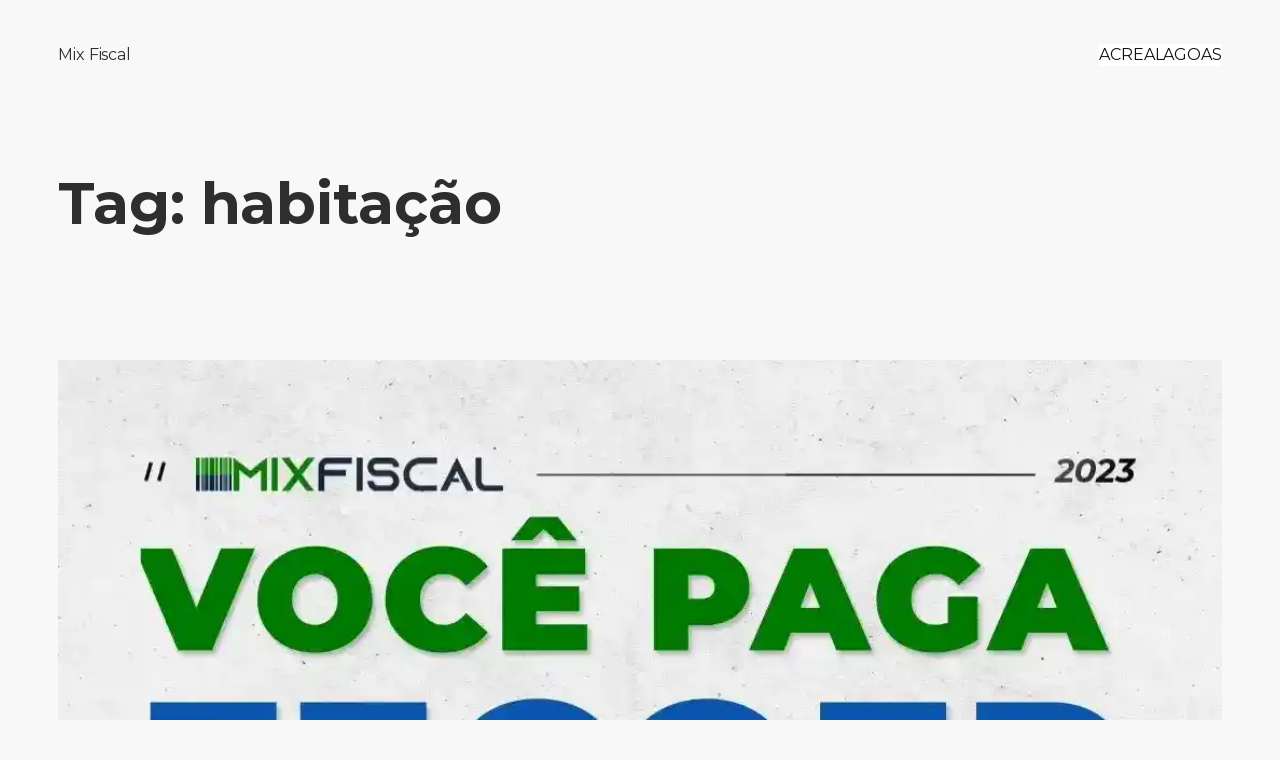

--- FILE ---
content_type: text/css
request_url: https://www.mixfiscal.com.br/wp-content/uploads/elementor/css/post-189216.css?ver=1768914580
body_size: 2023
content:
.elementor-189216 .elementor-element.elementor-element-4af35e73:not(.elementor-motion-effects-element-type-background), .elementor-189216 .elementor-element.elementor-element-4af35e73 > .elementor-motion-effects-container > .elementor-motion-effects-layer{background-color:var( --e-global-color-3cffc77 );}.elementor-189216 .elementor-element.elementor-element-4af35e73 > .elementor-container{max-width:1200px;}.elementor-189216 .elementor-element.elementor-element-4af35e73 > .elementor-background-overlay{background-position:center left;background-repeat:no-repeat;background-size:cover;opacity:0.035;transition:background 0.3s, border-radius 0.3s, opacity 0.3s;}.elementor-189216 .elementor-element.elementor-element-4af35e73 .elementor-background-overlay{filter:brightness( 200% ) contrast( 60% ) saturate( 0% ) blur( 0px ) hue-rotate( 0deg );}.elementor-189216 .elementor-element.elementor-element-4af35e73{transition:background 0.3s, border 0.3s, border-radius 0.3s, box-shadow 0.3s;margin-top:0px;margin-bottom:0px;padding:210px 0px 100px 0px;}.elementor-189216 .elementor-element.elementor-element-6f945597:not(.elementor-motion-effects-element-type-background) > .elementor-widget-wrap, .elementor-189216 .elementor-element.elementor-element-6f945597 > .elementor-widget-wrap > .elementor-motion-effects-container > .elementor-motion-effects-layer{background-color:#00BD6F;}.elementor-189216 .elementor-element.elementor-element-6f945597.elementor-column > .elementor-widget-wrap{justify-content:center;}.elementor-189216 .elementor-element.elementor-element-6f945597 > .elementor-element-populated >  .elementor-background-overlay{background-position:0px 66%;background-repeat:no-repeat;background-size:cover;opacity:0.1;filter:brightness( 100% ) contrast( 60% ) saturate( 0% ) blur( 0px ) hue-rotate( 0deg );}.elementor-189216 .elementor-element.elementor-element-6f945597 > .elementor-element-populated, .elementor-189216 .elementor-element.elementor-element-6f945597 > .elementor-element-populated > .elementor-background-overlay, .elementor-189216 .elementor-element.elementor-element-6f945597 > .elementor-background-slideshow{border-radius:5px 5px 5px 5px;}.elementor-189216 .elementor-element.elementor-element-6f945597 > .elementor-element-populated{transition:background 0.3s, border 0.3s, border-radius 0.3s, box-shadow 0.3s;margin:10px 10px 10px 10px;--e-column-margin-right:10px;--e-column-margin-left:10px;padding:80px 80px 80px 80px;}.elementor-189216 .elementor-element.elementor-element-6f945597 > .elementor-element-populated > .elementor-background-overlay{transition:background 0.3s, border-radius 0.3s, opacity 0.3s;}.elementor-189216 .elementor-element.elementor-element-4bd3c979{width:auto;max-width:auto;align-self:center;}.elementor-189216 .elementor-element.elementor-element-4bd3c979 > .elementor-widget-container{margin:0px 0px 0px 30px;}.elementor-189216 .elementor-element.elementor-element-4bd3c979 .elementor-icon-wrapper{text-align:start;}.elementor-189216 .elementor-element.elementor-element-4bd3c979 .elementor-icon{font-size:18px;}.elementor-189216 .elementor-element.elementor-element-4bd3c979 .elementor-icon svg{height:18px;}.elementor-189216 .elementor-element.elementor-element-f3fb840 .elementor-button{background-color:#353535;font-size:12px;border-radius:50px 50px 50px 50px;}.elementor-189216 .elementor-element.elementor-element-f3fb840 .elementor-button:hover, .elementor-189216 .elementor-element.elementor-element-f3fb840 .elementor-button:focus{background-color:#FFFFFF;color:#000000;}.elementor-189216 .elementor-element.elementor-element-f3fb840 > .elementor-widget-container{--e-transform-scale:0.9;margin:0px 0px 0px 0px;padding:19px 0px 0px 0px;}.elementor-189216 .elementor-element.elementor-element-f3fb840 .elementor-button-content-wrapper{flex-direction:row;}.elementor-189216 .elementor-element.elementor-element-f3fb840 .elementor-button .elementor-button-content-wrapper{gap:6px;}.elementor-189216 .elementor-element.elementor-element-f3fb840 .elementor-button:hover svg, .elementor-189216 .elementor-element.elementor-element-f3fb840 .elementor-button:focus svg{fill:#000000;}.elementor-189216 .elementor-element.elementor-element-2fde4ad8 > .elementor-container{max-width:1200px;}.elementor-189216 .elementor-element.elementor-element-2fde4ad8 > .elementor-background-overlay{opacity:0.12;transition:background 0.3s, border-radius 0.3s, opacity 0.3s;}.elementor-189216 .elementor-element.elementor-element-2fde4ad8{transition:background 0.3s, border 0.3s, border-radius 0.3s, box-shadow 0.3s;padding:100px 0px 100px 0px;}.elementor-189216 .elementor-element.elementor-element-1cd28784 > .elementor-element-populated{margin:0px 40px 0px 0px;--e-column-margin-right:40px;--e-column-margin-left:0px;}.elementor-189216 .elementor-element.elementor-element-0d1a7f4 > .elementor-widget-container{margin:0px 0px 0px 0px;padding:40px 0px 0px 0px;}.elementor-189216 .elementor-element.elementor-element-677db1e9 > .elementor-container > .elementor-column > .elementor-widget-wrap{align-content:center;align-items:center;}.elementor-189216 .elementor-element.elementor-element-677db1e9{margin-top:0px;margin-bottom:0px;padding:70px 7px 7px 7px;}.elementor-bc-flex-widget .elementor-189216 .elementor-element.elementor-element-e0bbfaf.elementor-column .elementor-widget-wrap{align-items:center;}.elementor-189216 .elementor-element.elementor-element-e0bbfaf.elementor-column.elementor-element[data-element_type="column"] > .elementor-widget-wrap.elementor-element-populated{align-content:center;align-items:center;}.elementor-189216 .elementor-element.elementor-element-b76d3ae{width:auto;max-width:auto;text-align:end;font-family:var( --e-global-typography-9bd8e87-font-family ), Sans-serif;font-size:var( --e-global-typography-9bd8e87-font-size );font-weight:var( --e-global-typography-9bd8e87-font-weight );line-height:var( --e-global-typography-9bd8e87-line-height );letter-spacing:var( --e-global-typography-9bd8e87-letter-spacing );word-spacing:var( --e-global-typography-9bd8e87-word-spacing );color:var( --e-global-color-primary );}.elementor-189216 .elementor-element.elementor-element-b76d3ae > .elementor-widget-container{margin:0px 5px 0px 0px;}.elementor-189216 .elementor-element.elementor-element-4f827c8e > .elementor-element-populated{margin:0px 0px 0px 78px;--e-column-margin-right:0px;--e-column-margin-left:78px;padding:1px 0px 0px 0px;}.elementor-189216 .elementor-element.elementor-element-12c84bab:not(.elementor-motion-effects-element-type-background), .elementor-189216 .elementor-element.elementor-element-12c84bab > .elementor-motion-effects-container > .elementor-motion-effects-layer{background-color:#00BD6F;}.elementor-189216 .elementor-element.elementor-element-12c84bab > .elementor-background-overlay{background-color:#BD3E3E;opacity:0.5;transition:background 0.3s, border-radius 0.3s, opacity 0.3s;}.elementor-189216 .elementor-element.elementor-element-12c84bab{transition:background 0.3s, border 0.3s, border-radius 0.3s, box-shadow 0.3s;margin-top:0px;margin-bottom:30px;}.elementor-189216 .elementor-element.elementor-element-1abecd2f > .elementor-element-populated{border-style:solid;border-width:1px 1px 1px 1px;border-color:var( --e-global-color-f6913a6 );transition:background 0.3s, border 0.3s, border-radius 0.3s, box-shadow 0.3s;padding:30px 40px 30px 40px;}.elementor-189216 .elementor-element.elementor-element-1abecd2f > .elementor-element-populated, .elementor-189216 .elementor-element.elementor-element-1abecd2f > .elementor-element-populated > .elementor-background-overlay, .elementor-189216 .elementor-element.elementor-element-1abecd2f > .elementor-background-slideshow{border-radius:5px 5px 5px 5px;}.elementor-189216 .elementor-element.elementor-element-1abecd2f > .elementor-element-populated > .elementor-background-overlay{transition:background 0.3s, border-radius 0.3s, opacity 0.3s;}.elementor-189216 .elementor-element.elementor-element-12c28c57{z-index:2;text-align:start;}.elementor-189216 .elementor-element.elementor-element-12c28c57 .elementor-heading-title{font-family:var( --e-global-typography-94c5d3f-font-family ), Sans-serif;font-size:var( --e-global-typography-94c5d3f-font-size );font-weight:var( --e-global-typography-94c5d3f-font-weight );text-decoration:var( --e-global-typography-94c5d3f-text-decoration );line-height:var( --e-global-typography-94c5d3f-line-height );letter-spacing:var( --e-global-typography-94c5d3f-letter-spacing );word-spacing:var( --e-global-typography-94c5d3f-word-spacing );color:var( --e-global-color-primary );}.elementor-189216 .elementor-element.elementor-element-3ecbfc14 > .elementor-element-populated{border-style:solid;border-width:1px 1px 1px 1px;border-color:var( --e-global-color-f6913a6 );transition:background 0.3s, border 0.3s, border-radius 0.3s, box-shadow 0.3s;padding:30px 40px 30px 40px;}.elementor-189216 .elementor-element.elementor-element-3ecbfc14 > .elementor-element-populated, .elementor-189216 .elementor-element.elementor-element-3ecbfc14 > .elementor-element-populated > .elementor-background-overlay, .elementor-189216 .elementor-element.elementor-element-3ecbfc14 > .elementor-background-slideshow{border-radius:5px 5px 5px 5px;}.elementor-189216 .elementor-element.elementor-element-3ecbfc14 > .elementor-element-populated > .elementor-background-overlay{transition:background 0.3s, border-radius 0.3s, opacity 0.3s;}.elementor-189216 .elementor-element.elementor-element-2a504975{z-index:2;text-align:start;}.elementor-189216 .elementor-element.elementor-element-2a504975 .elementor-heading-title{font-family:var( --e-global-typography-94c5d3f-font-family ), Sans-serif;font-size:var( --e-global-typography-94c5d3f-font-size );font-weight:var( --e-global-typography-94c5d3f-font-weight );text-decoration:var( --e-global-typography-94c5d3f-text-decoration );line-height:var( --e-global-typography-94c5d3f-line-height );letter-spacing:var( --e-global-typography-94c5d3f-letter-spacing );word-spacing:var( --e-global-typography-94c5d3f-word-spacing );color:var( --e-global-color-primary );}.elementor-189216 .elementor-element.elementor-element-1630045 > .elementor-widget-container{margin:2rem 0rem 0rem 0rem;padding:0px 0px 0px 0px;}.elementor-189216 .elementor-element.elementor-element-1630045 img{border-radius:10px 10px 10px 10px;}.elementor-189216 .elementor-element.elementor-element-8194d3e > .elementor-widget-container{margin:0px 0px 0px -29px;padding:0px 0px 38px 0px;}.elementor-189216 .elementor-element.elementor-element-8194d3e.elementor-element{--order:-99999 /* order start hack */;}@media(max-width:1024px){.elementor-189216 .elementor-element.elementor-element-4af35e73{padding:200px 20px 80px 20px;}.elementor-189216 .elementor-element.elementor-element-6f945597 > .elementor-element-populated >  .elementor-background-overlay{background-position:0px 0%;}.elementor-189216 .elementor-element.elementor-element-6f945597 > .elementor-element-populated{margin:0px 0px 0px 0px;--e-column-margin-right:0px;--e-column-margin-left:0px;padding:80px 30px 80px 30px;}.elementor-189216 .elementor-element.elementor-element-2fde4ad8{padding:80px 0px 80px 0px;}.elementor-189216 .elementor-element.elementor-element-1cd28784 > .elementor-element-populated{margin:0px 10px 30px 10px;--e-column-margin-right:10px;--e-column-margin-left:10px;}.elementor-189216 .elementor-element.elementor-element-e0bbfaf.elementor-column > .elementor-widget-wrap{justify-content:flex-end;}.elementor-189216 .elementor-element.elementor-element-b76d3ae{width:auto;max-width:auto;font-size:var( --e-global-typography-9bd8e87-font-size );line-height:var( --e-global-typography-9bd8e87-line-height );letter-spacing:var( --e-global-typography-9bd8e87-letter-spacing );word-spacing:var( --e-global-typography-9bd8e87-word-spacing );}.elementor-189216 .elementor-element.elementor-element-4f827c8e > .elementor-element-populated{margin:0px 10px 0px 10px;--e-column-margin-right:10px;--e-column-margin-left:10px;}.elementor-189216 .elementor-element.elementor-element-12c84bab{margin-top:0px;margin-bottom:30px;}.elementor-189216 .elementor-element.elementor-element-1abecd2f.elementor-column > .elementor-widget-wrap{justify-content:flex-start;}.elementor-189216 .elementor-element.elementor-element-12c28c57 .elementor-heading-title{font-size:var( --e-global-typography-94c5d3f-font-size );line-height:var( --e-global-typography-94c5d3f-line-height );letter-spacing:var( --e-global-typography-94c5d3f-letter-spacing );word-spacing:var( --e-global-typography-94c5d3f-word-spacing );}.elementor-189216 .elementor-element.elementor-element-3ecbfc14.elementor-column > .elementor-widget-wrap{justify-content:flex-start;}.elementor-189216 .elementor-element.elementor-element-2a504975 .elementor-heading-title{font-size:var( --e-global-typography-94c5d3f-font-size );line-height:var( --e-global-typography-94c5d3f-line-height );letter-spacing:var( --e-global-typography-94c5d3f-letter-spacing );word-spacing:var( --e-global-typography-94c5d3f-word-spacing );}}@media(max-width:767px){.elementor-189216 .elementor-element.elementor-element-4af35e73{margin-top:0px;margin-bottom:0px;padding:21px 15px 10px 15px;}.elementor-189216 .elementor-element.elementor-element-6f945597 > .elementor-element-populated >  .elementor-background-overlay{background-position:0px 0%;}.elementor-189216 .elementor-element.elementor-element-6f945597 > .elementor-element-populated{margin:0px 0px 0px 0px;--e-column-margin-right:0px;--e-column-margin-left:0px;padding:50px 20px 50px 20px;}.elementor-189216 .elementor-element.elementor-element-4bd3c979 > .elementor-widget-container{margin:0px 0px 0px 20px;}.elementor-189216 .elementor-element.elementor-element-2fde4ad8{margin-top:36px;margin-bottom:0px;padding:0px 0px 50px 0px;}.elementor-189216 .elementor-element.elementor-element-1cd28784 > .elementor-element-populated{margin:0px 5px 20px 5px;--e-column-margin-right:5px;--e-column-margin-left:5px;}.elementor-189216 .elementor-element.elementor-element-0d1a7f4 > .elementor-widget-container{padding:0px 0px 0px 0px;}.elementor-189216 .elementor-element.elementor-element-677db1e9{margin-top:20px;margin-bottom:20px;padding:0px 0px 0px 0px;}.elementor-189216 .elementor-element.elementor-element-e0bbfaf{width:100%;}.elementor-bc-flex-widget .elementor-189216 .elementor-element.elementor-element-e0bbfaf.elementor-column .elementor-widget-wrap{align-items:center;}.elementor-189216 .elementor-element.elementor-element-e0bbfaf.elementor-column.elementor-element[data-element_type="column"] > .elementor-widget-wrap.elementor-element-populated{align-content:center;align-items:center;}.elementor-189216 .elementor-element.elementor-element-e0bbfaf.elementor-column > .elementor-widget-wrap{justify-content:flex-start;}.elementor-189216 .elementor-element.elementor-element-b76d3ae{width:var( --container-widget-width, 100% );max-width:100%;--container-widget-width:100%;--container-widget-flex-grow:0;text-align:start;font-size:var( --e-global-typography-9bd8e87-font-size );line-height:var( --e-global-typography-9bd8e87-line-height );letter-spacing:var( --e-global-typography-9bd8e87-letter-spacing );word-spacing:var( --e-global-typography-9bd8e87-word-spacing );}.elementor-189216 .elementor-element.elementor-element-b76d3ae > .elementor-widget-container{margin:0px 0px 15px 0px;}.elementor-189216 .elementor-element.elementor-element-4f827c8e > .elementor-element-populated{margin:0px 5px 0px 5px;--e-column-margin-right:5px;--e-column-margin-left:5px;}.elementor-189216 .elementor-element.elementor-element-12c84bab{margin-top:0px;margin-bottom:20px;}.elementor-189216 .elementor-element.elementor-element-1abecd2f > .elementor-element-populated{padding:30px 30px 30px 30px;}.elementor-189216 .elementor-element.elementor-element-12c28c57 .elementor-heading-title{font-size:var( --e-global-typography-94c5d3f-font-size );line-height:var( --e-global-typography-94c5d3f-line-height );letter-spacing:var( --e-global-typography-94c5d3f-letter-spacing );word-spacing:var( --e-global-typography-94c5d3f-word-spacing );}.elementor-189216 .elementor-element.elementor-element-3ecbfc14 > .elementor-element-populated{padding:30px 30px 30px 30px;}.elementor-189216 .elementor-element.elementor-element-2a504975 .elementor-heading-title{font-size:var( --e-global-typography-94c5d3f-font-size );line-height:var( --e-global-typography-94c5d3f-line-height );letter-spacing:var( --e-global-typography-94c5d3f-letter-spacing );word-spacing:var( --e-global-typography-94c5d3f-word-spacing );}.elementor-189216 .elementor-element.elementor-element-8194d3e > .elementor-widget-container{padding:0px 0px 0px 0px;}}@media(min-width:768px){.elementor-189216 .elementor-element.elementor-element-1cd28784{width:64.333%;}.elementor-189216 .elementor-element.elementor-element-4f827c8e{width:35.627%;}}@media(max-width:1024px) and (min-width:768px){.elementor-189216 .elementor-element.elementor-element-1cd28784{width:100%;}.elementor-189216 .elementor-element.elementor-element-e0bbfaf{width:60%;}.elementor-189216 .elementor-element.elementor-element-4f827c8e{width:100%;}}

--- FILE ---
content_type: text/css
request_url: https://www.mixfiscal.com.br/wp-content/uploads/elementor/css/post-176656.css?ver=1768902046
body_size: 1853
content:
.elementor-kit-176656{--e-global-color-primary:#2E2E2E;--e-global-color-secondary:#00AE66;--e-global-color-text:#6D6D6D;--e-global-color-accent:#00BD6F;--e-global-color-3cffc77:#F6FAF8;--e-global-color-f6913a6:#DEDEDE;--e-global-color-12a0881:#6B1A1A;--e-global-typography-primary-font-family:"Montserrat";--e-global-typography-primary-font-size:16px;--e-global-typography-primary-font-weight:400;--e-global-typography-secondary-font-family:"Montserrat";--e-global-typography-secondary-font-size:45px;--e-global-typography-secondary-font-weight:700;--e-global-typography-secondary-line-height:1.1em;--e-global-typography-text-font-family:"Montserrat";--e-global-typography-text-font-size:16px;--e-global-typography-text-font-weight:400;--e-global-typography-text-text-decoration:none;--e-global-typography-accent-font-family:"Montserrat";--e-global-typography-accent-font-size:14px;--e-global-typography-accent-font-weight:500;--e-global-typography-0283956-font-family:"Montserrat";--e-global-typography-0283956-font-size:14px;--e-global-typography-0283956-font-weight:500;--e-global-typography-0283956-text-decoration:none;--e-global-typography-94c5d3f-font-family:"Montserrat";--e-global-typography-94c5d3f-font-size:24px;--e-global-typography-94c5d3f-font-weight:600;--e-global-typography-94c5d3f-text-decoration:none;--e-global-typography-64a7372-font-family:"Montserrat";--e-global-typography-64a7372-font-size:17px;--e-global-typography-64a7372-font-weight:600;--e-global-typography-8ae2f94-font-family:"Montserrat";--e-global-typography-8ae2f94-font-size:14px;--e-global-typography-8ae2f94-font-weight:600;--e-global-typography-8ae2f94-text-transform:uppercase;--e-global-typography-8ae2f94-text-decoration:none;--e-global-typography-8ae2f94-letter-spacing:3px;--e-global-typography-c6b68b4-font-family:"Montserrat";--e-global-typography-c6b68b4-font-size:16px;--e-global-typography-c6b68b4-font-weight:600;--e-global-typography-40ebab0-font-family:"Montserrat";--e-global-typography-40ebab0-font-size:18px;--e-global-typography-40ebab0-font-weight:400;--e-global-typography-4d7259e-font-family:"Montserrat";--e-global-typography-4d7259e-font-size:19px;--e-global-typography-4d7259e-font-weight:600;--e-global-typography-4d7259e-text-decoration:none;--e-global-typography-dd433da-font-family:"Montserrat";--e-global-typography-dd433da-font-size:18px;--e-global-typography-dd433da-font-weight:700;--e-global-typography-a38f288-font-family:"Montserrat";--e-global-typography-a38f288-font-size:58px;--e-global-typography-a38f288-font-weight:700;--e-global-typography-a38f288-line-height:1.1em;--e-global-typography-9bd8e87-font-family:"Montserrat";--e-global-typography-9bd8e87-font-size:16px;--e-global-typography-9bd8e87-font-weight:600;--e-global-typography-97b0ede-font-family:"Montserrat";--e-global-typography-97b0ede-font-size:20px;--e-global-typography-97b0ede-font-weight:600;--e-global-typography-58d36b9-font-family:"Montserrat";--e-global-typography-58d36b9-font-size:24px;--e-global-typography-58d36b9-font-weight:700;--e-global-typography-3d43e99-font-family:"Montserrat";--e-global-typography-3d43e99-font-size:16px;--e-global-typography-3d43e99-font-weight:400;--e-global-typography-3d43e99-text-decoration:line-through;--e-global-typography-3ff8ca2-font-family:"Montserrat";--e-global-typography-3ff8ca2-font-size:32px;--e-global-typography-3ff8ca2-font-weight:700;--e-global-typography-3ff8ca2-line-height:1em;--e-global-typography-2a02f6c-font-family:"Montserrat";--e-global-typography-2a02f6c-font-size:18px;--e-global-typography-2a02f6c-font-weight:500;background-color:#F8F8F8;color:var( --e-global-color-text );font-family:var( --e-global-typography-primary-font-family ), Sans-serif;font-size:var( --e-global-typography-primary-font-size );font-weight:var( --e-global-typography-primary-font-weight );}.elementor-kit-176656 button,.elementor-kit-176656 input[type="button"],.elementor-kit-176656 input[type="submit"],.elementor-kit-176656 .elementor-button{background-color:var( --e-global-color-accent );font-family:var( --e-global-typography-8ae2f94-font-family ), Sans-serif;font-size:var( --e-global-typography-8ae2f94-font-size );font-weight:var( --e-global-typography-8ae2f94-font-weight );text-transform:var( --e-global-typography-8ae2f94-text-transform );text-decoration:var( --e-global-typography-8ae2f94-text-decoration );letter-spacing:var( --e-global-typography-8ae2f94-letter-spacing );border-style:solid;border-width:0px 0px 0px 0px;border-radius:5px 5px 5px 5px;padding:20px 30px 20px 30px;}.elementor-kit-176656 button:hover,.elementor-kit-176656 button:focus,.elementor-kit-176656 input[type="button"]:hover,.elementor-kit-176656 input[type="button"]:focus,.elementor-kit-176656 input[type="submit"]:hover,.elementor-kit-176656 input[type="submit"]:focus,.elementor-kit-176656 .elementor-button:hover,.elementor-kit-176656 .elementor-button:focus{background-color:var( --e-global-color-primary );}.elementor-kit-176656 e-page-transition{background-color:#FFBC7D;}.elementor-kit-176656 a{color:var( --e-global-color-primary );text-decoration:none;}.elementor-kit-176656 a:hover{color:var( --e-global-color-text );}.elementor-kit-176656 h1{color:var( --e-global-color-primary );font-family:var( --e-global-typography-a38f288-font-family ), Sans-serif;font-size:var( --e-global-typography-a38f288-font-size );font-weight:var( --e-global-typography-a38f288-font-weight );line-height:var( --e-global-typography-a38f288-line-height );}.elementor-kit-176656 h2{color:var( --e-global-color-primary );font-family:var( --e-global-typography-3ff8ca2-font-family ), Sans-serif;font-size:var( --e-global-typography-3ff8ca2-font-size );font-weight:var( --e-global-typography-3ff8ca2-font-weight );line-height:var( --e-global-typography-3ff8ca2-line-height );}.elementor-kit-176656 h3{color:var( --e-global-color-primary );font-family:var( --e-global-typography-58d36b9-font-family ), Sans-serif;font-size:var( --e-global-typography-58d36b9-font-size );font-weight:var( --e-global-typography-58d36b9-font-weight );line-height:var( --e-global-typography-58d36b9-line-height );word-spacing:var( --e-global-typography-58d36b9-word-spacing );}.elementor-kit-176656 h4{color:var( --e-global-color-primary );font-family:var( --e-global-typography-94c5d3f-font-family ), Sans-serif;font-size:var( --e-global-typography-94c5d3f-font-size );font-weight:var( --e-global-typography-94c5d3f-font-weight );text-decoration:var( --e-global-typography-94c5d3f-text-decoration );}.elementor-kit-176656 h5{color:var( --e-global-color-primary );font-family:var( --e-global-typography-97b0ede-font-family ), Sans-serif;font-size:var( --e-global-typography-97b0ede-font-size );font-weight:var( --e-global-typography-97b0ede-font-weight );}.elementor-kit-176656 h6{color:var( --e-global-color-primary );font-family:var( --e-global-typography-4d7259e-font-family ), Sans-serif;font-size:var( --e-global-typography-4d7259e-font-size );font-weight:var( --e-global-typography-4d7259e-font-weight );text-decoration:var( --e-global-typography-4d7259e-text-decoration );line-height:var( --e-global-typography-4d7259e-line-height );word-spacing:var( --e-global-typography-4d7259e-word-spacing );}.elementor-kit-176656 label{color:var( --e-global-color-primary );font-family:var( --e-global-typography-9bd8e87-font-family ), Sans-serif;font-size:var( --e-global-typography-9bd8e87-font-size );font-weight:var( --e-global-typography-9bd8e87-font-weight );}.elementor-kit-176656 input:not([type="button"]):not([type="submit"]),.elementor-kit-176656 textarea,.elementor-kit-176656 .elementor-field-textual{color:var( --e-global-color-primary );border-style:solid;border-width:1px 1px 1px 1px;border-color:var( --e-global-color-f6913a6 );border-radius:5px 5px 5px 5px;}.elementor-kit-176656 input:focus:not([type="button"]):not([type="submit"]),.elementor-kit-176656 textarea:focus,.elementor-kit-176656 .elementor-field-textual:focus{color:var( --e-global-color-primary );}.elementor-section.elementor-section-boxed > .elementor-container{max-width:1250px;}.e-con{--container-max-width:1250px;}.elementor-widget:not(:last-child){margin-block-end:20px;}.elementor-element{--widgets-spacing:20px 20px;--widgets-spacing-row:20px;--widgets-spacing-column:20px;}{}h1.entry-title{display:var(--page-title-display);}@media(max-width:1024px){.elementor-kit-176656{--e-global-typography-primary-font-size:15px;--e-global-typography-secondary-font-size:40px;--e-global-typography-text-font-size:15px;--e-global-typography-accent-font-size:14px;--e-global-typography-0283956-font-size:14px;--e-global-typography-94c5d3f-font-size:22px;--e-global-typography-64a7372-font-size:16px;--e-global-typography-8ae2f94-font-size:14px;--e-global-typography-c6b68b4-font-size:15px;--e-global-typography-40ebab0-font-size:17px;--e-global-typography-4d7259e-font-size:18px;--e-global-typography-dd433da-font-size:17px;--e-global-typography-a38f288-font-size:45px;--e-global-typography-9bd8e87-font-size:15px;--e-global-typography-97b0ede-font-size:19px;--e-global-typography-58d36b9-font-size:23px;--e-global-typography-3d43e99-font-size:15px;--e-global-typography-3ff8ca2-font-size:30px;--e-global-typography-2a02f6c-font-size:17px;font-size:var( --e-global-typography-primary-font-size );}.elementor-kit-176656 h1{font-size:var( --e-global-typography-a38f288-font-size );line-height:var( --e-global-typography-a38f288-line-height );}.elementor-kit-176656 h2{font-size:var( --e-global-typography-3ff8ca2-font-size );line-height:var( --e-global-typography-3ff8ca2-line-height );}.elementor-kit-176656 h3{font-size:var( --e-global-typography-58d36b9-font-size );line-height:var( --e-global-typography-58d36b9-line-height );word-spacing:var( --e-global-typography-58d36b9-word-spacing );}.elementor-kit-176656 h4{font-size:var( --e-global-typography-94c5d3f-font-size );}.elementor-kit-176656 h5{font-size:var( --e-global-typography-97b0ede-font-size );}.elementor-kit-176656 h6{font-size:var( --e-global-typography-4d7259e-font-size );line-height:var( --e-global-typography-4d7259e-line-height );word-spacing:var( --e-global-typography-4d7259e-word-spacing );}.elementor-kit-176656 button,.elementor-kit-176656 input[type="button"],.elementor-kit-176656 input[type="submit"],.elementor-kit-176656 .elementor-button{font-size:var( --e-global-typography-8ae2f94-font-size );letter-spacing:var( --e-global-typography-8ae2f94-letter-spacing );}.elementor-kit-176656 label{font-size:var( --e-global-typography-9bd8e87-font-size );}.elementor-section.elementor-section-boxed > .elementor-container{max-width:1024px;}.e-con{--container-max-width:1024px;}}@media(max-width:767px){.elementor-kit-176656{--e-global-typography-primary-font-size:14px;--e-global-typography-secondary-font-size:35px;--e-global-typography-text-font-size:14px;--e-global-typography-accent-font-size:13px;--e-global-typography-0283956-font-size:13px;--e-global-typography-94c5d3f-font-size:20px;--e-global-typography-64a7372-font-size:15px;--e-global-typography-8ae2f94-font-size:13px;--e-global-typography-c6b68b4-font-size:14px;--e-global-typography-40ebab0-font-size:16px;--e-global-typography-4d7259e-font-size:17px;--e-global-typography-dd433da-font-size:16px;--e-global-typography-a38f288-font-size:40px;--e-global-typography-9bd8e87-font-size:14px;--e-global-typography-97b0ede-font-size:18px;--e-global-typography-58d36b9-font-size:22px;--e-global-typography-3d43e99-font-size:14px;--e-global-typography-3ff8ca2-font-size:28px;--e-global-typography-2a02f6c-font-size:16px;font-size:var( --e-global-typography-primary-font-size );}.elementor-kit-176656 h1{font-size:var( --e-global-typography-a38f288-font-size );line-height:var( --e-global-typography-a38f288-line-height );}.elementor-kit-176656 h2{font-size:var( --e-global-typography-3ff8ca2-font-size );line-height:var( --e-global-typography-3ff8ca2-line-height );}.elementor-kit-176656 h3{font-size:var( --e-global-typography-58d36b9-font-size );line-height:var( --e-global-typography-58d36b9-line-height );word-spacing:var( --e-global-typography-58d36b9-word-spacing );}.elementor-kit-176656 h4{font-size:var( --e-global-typography-94c5d3f-font-size );}.elementor-kit-176656 h5{font-size:var( --e-global-typography-97b0ede-font-size );}.elementor-kit-176656 h6{font-size:var( --e-global-typography-4d7259e-font-size );line-height:var( --e-global-typography-4d7259e-line-height );word-spacing:var( --e-global-typography-4d7259e-word-spacing );}.elementor-kit-176656 button,.elementor-kit-176656 input[type="button"],.elementor-kit-176656 input[type="submit"],.elementor-kit-176656 .elementor-button{font-size:var( --e-global-typography-8ae2f94-font-size );letter-spacing:var( --e-global-typography-8ae2f94-letter-spacing );}.elementor-kit-176656 label{font-size:var( --e-global-typography-9bd8e87-font-size );}.elementor-section.elementor-section-boxed > .elementor-container{max-width:767px;}.e-con{--container-max-width:767px;}}

--- FILE ---
content_type: text/css
request_url: https://www.mixfiscal.com.br/wp-content/uploads/elementor/css/post-177278.css?ver=1768902046
body_size: 2627
content:
.elementor-177278 .elementor-element.elementor-element-93df465{--display:flex;--min-height:0px;--flex-direction:row;--container-widget-width:calc( ( 1 - var( --container-widget-flex-grow ) ) * 100% );--container-widget-height:100%;--container-widget-flex-grow:1;--container-widget-align-self:stretch;--flex-wrap-mobile:wrap;--justify-content:space-between;--align-items:flex-end;--gap:0px 0px;--row-gap:0px;--column-gap:0px;--margin-top:0px;--margin-bottom:-140px;--margin-left:0px;--margin-right:0px;--padding-top:0px;--padding-bottom:15px;--padding-left:0px;--padding-right:0px;--z-index:200;}.elementor-177278 .elementor-element.elementor-element-93df465:not(.elementor-motion-effects-element-type-background), .elementor-177278 .elementor-element.elementor-element-93df465 > .elementor-motion-effects-container > .elementor-motion-effects-layer{background-color:#F7F7F7;}.elementor-177278 .elementor-element.elementor-element-93df465.e-con{--align-self:center;}.elementor-177278 .elementor-element.elementor-element-743e328{--display:flex;--min-height:0px;--justify-content:space-between;--align-items:center;--container-widget-width:calc( ( 1 - var( --container-widget-flex-grow ) ) * 100% );--margin-top:5px;--margin-bottom:-30px;--margin-left:0px;--margin-right:0px;}.elementor-177278 .elementor-element.elementor-element-743e328.e-con{--align-self:center;}.elementor-177278 .elementor-element.elementor-element-ae28fe9{text-align:center;}.elementor-177278 .elementor-element.elementor-element-ae28fe9 img{width:75%;}.elementor-177278 .elementor-element.elementor-element-47feb33{--display:flex;--min-height:0px;--justify-content:flex-start;--align-items:center;--container-widget-width:calc( ( 1 - var( --container-widget-flex-grow ) ) * 100% );--gap:0px 0px;--row-gap:0px;--column-gap:0px;--margin-top:0px;--margin-bottom:-30px;--margin-left:0px;--margin-right:0px;--padding-top:0px;--padding-bottom:0px;--padding-left:0px;--padding-right:0px;--z-index:200;}.elementor-177278 .elementor-element.elementor-element-47feb33.e-con{--align-self:flex-end;}.elementor-177278 .elementor-element.elementor-element-f557903{--display:flex;--flex-direction:row;--container-widget-width:calc( ( 1 - var( --container-widget-flex-grow ) ) * 100% );--container-widget-height:100%;--container-widget-flex-grow:1;--container-widget-align-self:stretch;--flex-wrap-mobile:wrap;--align-items:stretch;--gap:0px 0px;--row-gap:0px;--column-gap:0px;--margin-top:0px;--margin-bottom:0px;--margin-left:0px;--margin-right:0px;}.elementor-177278 .elementor-element.elementor-element-578ae9c{--display:flex;--min-height:0px;--justify-content:flex-start;--margin-top:0px;--margin-bottom:0px;--margin-left:30px;--margin-right:30px;}.elementor-177278 .elementor-element.elementor-element-7f5abf0{--divider-border-style:solid;--divider-color:#D9D9D9;--divider-border-width:1px;}.elementor-177278 .elementor-element.elementor-element-7f5abf0 > .elementor-widget-container{margin:-32px 0px 0px 0px;}.elementor-177278 .elementor-element.elementor-element-7f5abf0 .elementor-divider-separator{width:100%;}.elementor-177278 .elementor-element.elementor-element-7f5abf0 .elementor-divider{padding-block-start:15px;padding-block-end:15px;}.elementor-177278 .elementor-element.elementor-element-f6aa3d9{--display:flex;--min-height:0px;--justify-content:center;--align-items:center;--container-widget-width:calc( ( 1 - var( --container-widget-flex-grow ) ) * 100% );--margin-top:0px;--margin-bottom:-20px;--margin-left:0px;--margin-right:0px;}.elementor-177278 .elementor-element.elementor-element-f6aa3d9.e-con{--flex-grow:0;--flex-shrink:0;}.elementor-177278 .elementor-element.elementor-element-195eed7{width:var( --container-widget-width, 100% );max-width:100%;--container-widget-width:100%;--container-widget-flex-grow:0;--e-icon-list-icon-size:14px;--icon-vertical-offset:0px;}.elementor-177278 .elementor-element.elementor-element-195eed7 > .elementor-widget-container{margin:00px 00px 00px 00px;padding:0px 0px 0px 0px;border-style:solid;border-width:0px 0px 1px 0px;}.elementor-177278 .elementor-element.elementor-element-195eed7.elementor-element{--align-self:center;}.elementor-177278 .elementor-element.elementor-element-195eed7 .elementor-icon-list-items:not(.elementor-inline-items) .elementor-icon-list-item:not(:last-child){padding-block-end:calc(20px/2);}.elementor-177278 .elementor-element.elementor-element-195eed7 .elementor-icon-list-items:not(.elementor-inline-items) .elementor-icon-list-item:not(:first-child){margin-block-start:calc(20px/2);}.elementor-177278 .elementor-element.elementor-element-195eed7 .elementor-icon-list-items.elementor-inline-items .elementor-icon-list-item{margin-inline:calc(20px/2);}.elementor-177278 .elementor-element.elementor-element-195eed7 .elementor-icon-list-items.elementor-inline-items{margin-inline:calc(-20px/2);}.elementor-177278 .elementor-element.elementor-element-195eed7 .elementor-icon-list-items.elementor-inline-items .elementor-icon-list-item:after{inset-inline-end:calc(-20px/2);}.elementor-177278 .elementor-element.elementor-element-195eed7 .elementor-icon-list-item:not(:last-child):after{content:"";border-color:#ddd;}.elementor-177278 .elementor-element.elementor-element-195eed7 .elementor-icon-list-items:not(.elementor-inline-items) .elementor-icon-list-item:not(:last-child):after{border-block-start-style:solid;border-block-start-width:1px;}.elementor-177278 .elementor-element.elementor-element-195eed7 .elementor-icon-list-items.elementor-inline-items .elementor-icon-list-item:not(:last-child):after{border-inline-start-style:solid;}.elementor-177278 .elementor-element.elementor-element-195eed7 .elementor-inline-items .elementor-icon-list-item:not(:last-child):after{border-inline-start-width:1px;}.elementor-177278 .elementor-element.elementor-element-195eed7 .elementor-icon-list-icon i{color:var( --e-global-color-accent );transition:color 0.3s;}.elementor-177278 .elementor-element.elementor-element-195eed7 .elementor-icon-list-icon svg{fill:var( --e-global-color-accent );transition:fill 0.3s;}.elementor-177278 .elementor-element.elementor-element-195eed7 .elementor-icon-list-item > .elementor-icon-list-text, .elementor-177278 .elementor-element.elementor-element-195eed7 .elementor-icon-list-item > a{font-family:"Montserrat", Sans-serif;font-size:13px;font-weight:500;text-decoration:none;}.elementor-177278 .elementor-element.elementor-element-195eed7 .elementor-icon-list-text{color:var( --e-global-color-text );transition:color 0.3s;}.elementor-177278 .elementor-element.elementor-element-e69491e{text-align:center;}.elementor-177278 .elementor-element.elementor-element-e69491e .elementor-heading-title{font-family:"Montserrat", Sans-serif;font-size:15px;font-weight:700;color:#000000;}.elementor-177278 .elementor-element.elementor-element-b8202f5{--display:flex;--flex-direction:row;--container-widget-width:calc( ( 1 - var( --container-widget-flex-grow ) ) * 100% );--container-widget-height:100%;--container-widget-flex-grow:1;--container-widget-align-self:stretch;--flex-wrap-mobile:wrap;--align-items:stretch;--gap:10px 10px;--row-gap:10px;--column-gap:10px;--margin-top:0px;--margin-bottom:0px;--margin-left:0px;--margin-right:0px;--padding-top:0px;--padding-bottom:0px;--padding-left:0px;--padding-right:0px;}.elementor-177278 .elementor-element.elementor-element-820063b{--display:flex;}.elementor-177278 .elementor-element.elementor-element-6c1812a .elementor-repeater-item-e7679ed.elementor-social-icon{background-color:var( --e-global-color-accent );}.elementor-177278 .elementor-element.elementor-element-6c1812a .elementor-repeater-item-e7679ed.elementor-social-icon i{color:#FFFFFF;}.elementor-177278 .elementor-element.elementor-element-6c1812a .elementor-repeater-item-e7679ed.elementor-social-icon svg{fill:#FFFFFF;}.elementor-177278 .elementor-element.elementor-element-6c1812a{--grid-template-columns:repeat(0, auto);--icon-size:13px;--grid-column-gap:12px;--grid-row-gap:0px;}.elementor-177278 .elementor-element.elementor-element-6c1812a .elementor-widget-container{text-align:center;}.elementor-177278 .elementor-element.elementor-element-6c1812a > .elementor-widget-container{margin:0px 0px 0px 0px;padding:0px 0px 0px 54px;}.elementor-177278 .elementor-element.elementor-element-6c1812a .elementor-social-icon{background-color:rgba(255, 255, 255, 0);--icon-padding:0.8em;border-style:solid;border-width:1px 1px 1px 1px;}.elementor-177278 .elementor-element.elementor-element-6c1812a .elementor-social-icon i{color:var( --e-global-color-accent );}.elementor-177278 .elementor-element.elementor-element-6c1812a .elementor-social-icon svg{fill:var( --e-global-color-accent );}.elementor-177278 .elementor-element.elementor-element-6c1812a .elementor-icon{border-radius:50px 50px 50px 50px;}.elementor-177278 .elementor-element.elementor-element-6c1812a .elementor-social-icon:hover{background-color:var( --e-global-color-accent );border-color:var( --e-global-color-accent );}.elementor-177278 .elementor-element.elementor-element-d920c76{--display:flex;}.elementor-177278 .elementor-element.elementor-element-eb5f186 .elementor-repeater-item-e7679ed.elementor-social-icon{background-color:var( --e-global-color-accent );}.elementor-177278 .elementor-element.elementor-element-eb5f186 .elementor-repeater-item-e7679ed.elementor-social-icon i{color:#FFFFFF;}.elementor-177278 .elementor-element.elementor-element-eb5f186 .elementor-repeater-item-e7679ed.elementor-social-icon svg{fill:#FFFFFF;}.elementor-177278 .elementor-element.elementor-element-eb5f186{--grid-template-columns:repeat(0, auto);--icon-size:13px;--grid-column-gap:12px;--grid-row-gap:0px;}.elementor-177278 .elementor-element.elementor-element-eb5f186 .elementor-widget-container{text-align:center;}.elementor-177278 .elementor-element.elementor-element-eb5f186 > .elementor-widget-container{margin:0px 0px 0px 0px;padding:0px 54px 0px 0px;}.elementor-177278 .elementor-element.elementor-element-eb5f186 .elementor-social-icon{background-color:rgba(255, 255, 255, 0);--icon-padding:0.8em;border-style:solid;border-width:1px 1px 1px 1px;}.elementor-177278 .elementor-element.elementor-element-eb5f186 .elementor-social-icon i{color:var( --e-global-color-accent );}.elementor-177278 .elementor-element.elementor-element-eb5f186 .elementor-social-icon svg{fill:var( --e-global-color-accent );}.elementor-177278 .elementor-element.elementor-element-eb5f186 .elementor-icon{border-radius:50px 50px 50px 50px;}.elementor-177278 .elementor-element.elementor-element-eb5f186 .elementor-social-icon:hover{background-color:var( --e-global-color-accent );border-color:var( --e-global-color-accent );}.elementor-177278 .elementor-element.elementor-element-8935bc5 > .elementor-container > .elementor-column > .elementor-widget-wrap{align-content:center;align-items:center;}.elementor-177278 .elementor-element.elementor-element-8935bc5:not(.elementor-motion-effects-element-type-background), .elementor-177278 .elementor-element.elementor-element-8935bc5 > .elementor-motion-effects-container > .elementor-motion-effects-layer{background-color:#F4F8F6;}.elementor-177278 .elementor-element.elementor-element-8935bc5 > .elementor-container{max-width:1200px;}.elementor-177278 .elementor-element.elementor-element-8935bc5{transition:background 0.3s, border 0.3s, border-radius 0.3s, box-shadow 0.3s;margin-top:0px;margin-bottom:-150px;padding:20px 0px 0px 0px;z-index:98;}.elementor-177278 .elementor-element.elementor-element-8935bc5 > .elementor-background-overlay{transition:background 0.3s, border-radius 0.3s, opacity 0.3s;}.elementor-bc-flex-widget .elementor-177278 .elementor-element.elementor-element-5eb8f49.elementor-column .elementor-widget-wrap{align-items:flex-start;}.elementor-177278 .elementor-element.elementor-element-5eb8f49.elementor-column.elementor-element[data-element_type="column"] > .elementor-widget-wrap.elementor-element-populated{align-content:flex-start;align-items:flex-start;}.elementor-177278 .elementor-element.elementor-element-5eb8f49 > .elementor-element-populated{margin:5px 0px 0px 0px;--e-column-margin-right:0px;--e-column-margin-left:0px;}.elementor-177278 .elementor-element.elementor-element-824800a{text-align:start;}.elementor-177278 .elementor-element.elementor-element-824800a img{width:100%;}.elementor-177278 .elementor-element.elementor-element-080cafa > .elementor-element-populated{padding:0px 0px 0px 0px;}.elementor-177278 .elementor-element.elementor-element-1da5612 > .elementor-container > .elementor-column > .elementor-widget-wrap{align-content:center;align-items:center;}.elementor-bc-flex-widget .elementor-177278 .elementor-element.elementor-element-fd77c3d.elementor-column .elementor-widget-wrap{align-items:flex-start;}.elementor-177278 .elementor-element.elementor-element-fd77c3d.elementor-column.elementor-element[data-element_type="column"] > .elementor-widget-wrap.elementor-element-populated{align-content:flex-start;align-items:flex-start;}.elementor-177278 .elementor-element.elementor-element-fd77c3d > .elementor-element-populated{margin:0px 30px 0px 30px;--e-column-margin-right:30px;--e-column-margin-left:30px;}.elementor-177278 .elementor-element.elementor-element-c47ecc4 > .elementor-widget-container{margin:0px 0px -15px 0px;padding:0px 0px 20px 0px;border-style:solid;border-width:0px 0px 1px 0px;}.elementor-177278 .elementor-element.elementor-element-c47ecc4 .elementor-icon-list-items:not(.elementor-inline-items) .elementor-icon-list-item:not(:last-child){padding-block-end:calc(20px/2);}.elementor-177278 .elementor-element.elementor-element-c47ecc4 .elementor-icon-list-items:not(.elementor-inline-items) .elementor-icon-list-item:not(:first-child){margin-block-start:calc(20px/2);}.elementor-177278 .elementor-element.elementor-element-c47ecc4 .elementor-icon-list-items.elementor-inline-items .elementor-icon-list-item{margin-inline:calc(20px/2);}.elementor-177278 .elementor-element.elementor-element-c47ecc4 .elementor-icon-list-items.elementor-inline-items{margin-inline:calc(-20px/2);}.elementor-177278 .elementor-element.elementor-element-c47ecc4 .elementor-icon-list-items.elementor-inline-items .elementor-icon-list-item:after{inset-inline-end:calc(-20px/2);}.elementor-177278 .elementor-element.elementor-element-c47ecc4 .elementor-icon-list-icon i{color:var( --e-global-color-accent );transition:color 0.3s;}.elementor-177278 .elementor-element.elementor-element-c47ecc4 .elementor-icon-list-icon svg{fill:var( --e-global-color-accent );transition:fill 0.3s;}.elementor-177278 .elementor-element.elementor-element-c47ecc4{--e-icon-list-icon-size:14px;--icon-vertical-offset:0px;}.elementor-177278 .elementor-element.elementor-element-c47ecc4 .elementor-icon-list-item > .elementor-icon-list-text, .elementor-177278 .elementor-element.elementor-element-c47ecc4 .elementor-icon-list-item > a{font-family:var( --e-global-typography-0283956-font-family ), Sans-serif;font-size:var( --e-global-typography-0283956-font-size );font-weight:var( --e-global-typography-0283956-font-weight );text-decoration:var( --e-global-typography-0283956-text-decoration );}.elementor-177278 .elementor-element.elementor-element-c47ecc4 .elementor-icon-list-text{color:var( --e-global-color-text );transition:color 0.3s;}.elementor-theme-builder-content-area{height:400px;}.elementor-location-header:before, .elementor-location-footer:before{content:"";display:table;clear:both;}@media(min-width:768px){.elementor-177278 .elementor-element.elementor-element-93df465{--content-width:1280px;}.elementor-177278 .elementor-element.elementor-element-743e328{--width:20%;}.elementor-177278 .elementor-element.elementor-element-47feb33{--width:60%;}.elementor-177278 .elementor-element.elementor-element-578ae9c{--width:100%;}.elementor-177278 .elementor-element.elementor-element-f6aa3d9{--width:20%;}}@media(max-width:1024px) and (min-width:768px){.elementor-177278 .elementor-element.elementor-element-743e328{--width:30%;}.elementor-177278 .elementor-element.elementor-element-47feb33{--width:70%;}.elementor-177278 .elementor-element.elementor-element-f6aa3d9{--width:100%;}.elementor-177278 .elementor-element.elementor-element-5eb8f49{width:30%;}.elementor-177278 .elementor-element.elementor-element-080cafa{width:70%;}}@media(max-width:1024px){.elementor-177278 .elementor-element.elementor-element-93df465{--padding-top:20px;--padding-bottom:0px;--padding-left:20px;--padding-right:20px;}.elementor-177278 .elementor-element.elementor-element-743e328{--padding-top:0px;--padding-bottom:0px;--padding-left:0px;--padding-right:0px;}.elementor-177278 .elementor-element.elementor-element-ae28fe9 > .elementor-widget-container{margin:0px 0px 0px 0px;}.elementor-177278 .elementor-element.elementor-element-ae28fe9{text-align:start;}.elementor-177278 .elementor-element.elementor-element-ae28fe9 img{width:80%;}.elementor-177278 .elementor-element.elementor-element-47feb33{--padding-top:0px;--padding-bottom:0px;--padding-left:0px;--padding-right:0px;}.elementor-177278 .elementor-element.elementor-element-578ae9c{--margin-top:0px;--margin-bottom:0px;--margin-left:0px;--margin-right:0px;}.elementor-177278 .elementor-element.elementor-element-195eed7 .elementor-icon-list-item > .elementor-icon-list-text, .elementor-177278 .elementor-element.elementor-element-195eed7 .elementor-icon-list-item > a{font-size:14px;}.elementor-177278 .elementor-element.elementor-element-e69491e .elementor-heading-title{font-size:17px;}.elementor-177278 .elementor-element.elementor-element-8935bc5{padding:20px 20px 0px 20px;}.elementor-177278 .elementor-element.elementor-element-5eb8f49 > .elementor-element-populated{padding:0px 0px 0px 0px;}.elementor-177278 .elementor-element.elementor-element-824800a > .elementor-widget-container{margin:0px 0px 0px 0px;}.elementor-177278 .elementor-element.elementor-element-824800a{text-align:start;}.elementor-177278 .elementor-element.elementor-element-824800a img{width:80%;}.elementor-177278 .elementor-element.elementor-element-080cafa > .elementor-element-populated{padding:0px 0px 0px 0px;}.elementor-177278 .elementor-element.elementor-element-fd77c3d.elementor-column > .elementor-widget-wrap{justify-content:flex-end;}.elementor-177278 .elementor-element.elementor-element-fd77c3d > .elementor-element-populated{margin:0px 0px 0px 0px;--e-column-margin-right:0px;--e-column-margin-left:0px;}.elementor-177278 .elementor-element.elementor-element-c47ecc4 .elementor-icon-list-item > .elementor-icon-list-text, .elementor-177278 .elementor-element.elementor-element-c47ecc4 .elementor-icon-list-item > a{font-size:var( --e-global-typography-0283956-font-size );}}@media(max-width:767px){.elementor-177278 .elementor-element.elementor-element-93df465{--content-width:1600px;--margin-top:0px;--margin-bottom:0px;--margin-left:0px;--margin-right:0px;--padding-top:0px;--padding-bottom:0px;--padding-left:25px;--padding-right:25px;}.elementor-177278 .elementor-element.elementor-element-743e328{--width:50%;--margin-top:0px;--margin-bottom:0px;--margin-left:0px;--margin-right:0px;}.elementor-177278 .elementor-element.elementor-element-ae28fe9{width:100%;max-width:100%;}.elementor-177278 .elementor-element.elementor-element-ae28fe9 > .elementor-widget-container{margin:0px 0px 0px 0px;padding:0px 0px 0px 0px;}.elementor-177278 .elementor-element.elementor-element-ae28fe9 img{width:100%;}.elementor-177278 .elementor-element.elementor-element-47feb33{--width:50%;}.elementor-177278 .elementor-element.elementor-element-578ae9c{--margin-top:0px;--margin-bottom:0px;--margin-left:0px;--margin-right:0px;--padding-top:0px;--padding-bottom:0px;--padding-left:0px;--padding-right:0px;}.elementor-177278 .elementor-element.elementor-element-f6aa3d9{--width:273px;}.elementor-177278 .elementor-element.elementor-element-195eed7 .elementor-icon-list-items:not(.elementor-inline-items) .elementor-icon-list-item:not(:last-child){padding-block-end:calc(20px/2);}.elementor-177278 .elementor-element.elementor-element-195eed7 .elementor-icon-list-items:not(.elementor-inline-items) .elementor-icon-list-item:not(:first-child){margin-block-start:calc(20px/2);}.elementor-177278 .elementor-element.elementor-element-195eed7 .elementor-icon-list-items.elementor-inline-items .elementor-icon-list-item{margin-inline:calc(20px/2);}.elementor-177278 .elementor-element.elementor-element-195eed7 .elementor-icon-list-items.elementor-inline-items{margin-inline:calc(-20px/2);}.elementor-177278 .elementor-element.elementor-element-195eed7 .elementor-icon-list-items.elementor-inline-items .elementor-icon-list-item:after{inset-inline-end:calc(-20px/2);}.elementor-177278 .elementor-element.elementor-element-195eed7 .elementor-icon-list-item > .elementor-icon-list-text, .elementor-177278 .elementor-element.elementor-element-195eed7 .elementor-icon-list-item > a{font-size:13px;}.elementor-177278 .elementor-element.elementor-element-e69491e .elementor-heading-title{font-size:16px;}.elementor-177278 .elementor-element.elementor-element-6c1812a > .elementor-widget-container{padding:0px 0px 0px 0px;}.elementor-177278 .elementor-element.elementor-element-eb5f186 > .elementor-widget-container{padding:0px 0px 0px 0px;}.elementor-177278 .elementor-element.elementor-element-8935bc5 > .elementor-container{max-width:1600px;}.elementor-177278 .elementor-element.elementor-element-8935bc5{margin-top:0px;margin-bottom:0px;padding:0px 20px 0px 20px;}.elementor-177278 .elementor-element.elementor-element-5eb8f49{width:50%;}.elementor-177278 .elementor-element.elementor-element-5eb8f49 > .elementor-element-populated{margin:0px 0px 0px 0px;--e-column-margin-right:0px;--e-column-margin-left:0px;}.elementor-177278 .elementor-element.elementor-element-824800a{width:100%;max-width:100%;}.elementor-177278 .elementor-element.elementor-element-824800a > .elementor-widget-container{margin:0px 0px 0px 0px;padding:0px 0px 0px 0px;}.elementor-177278 .elementor-element.elementor-element-824800a img{width:100%;}.elementor-177278 .elementor-element.elementor-element-080cafa{width:50%;}.elementor-177278 .elementor-element.elementor-element-fd77c3d > .elementor-element-populated{margin:0px 0px 0px 0px;--e-column-margin-right:0px;--e-column-margin-left:0px;padding:0px 0px 0px 0px;}.elementor-177278 .elementor-element.elementor-element-c47ecc4 .elementor-icon-list-item > .elementor-icon-list-text, .elementor-177278 .elementor-element.elementor-element-c47ecc4 .elementor-icon-list-item > a{font-size:var( --e-global-typography-0283956-font-size );}}/* Start custom CSS for icon-list, class: .elementor-element-195eed7 */.elementor-177278 .elementor-element.elementor-element-195eed7{
    text-align: center
}/* End custom CSS */
/* Start custom CSS for container, class: .elementor-element-93df465 */.elementor-177278 .elementor-element.elementor-element-93df465 {
  height: 115px;
  transition: height 0.3s ease;
}

.scroll-down .elementor-177278 .elementor-element.elementor-element-93df465 {
  height: 115px;
}/* End custom CSS */
/* Start custom CSS */.elementor-177278{
    align-content: center;
    margin-right: auto;
    margin-left: auto;
}/* End custom CSS */

--- FILE ---
content_type: text/css
request_url: https://www.mixfiscal.com.br/wp-content/uploads/elementor/css/post-177283.css?ver=1768902046
body_size: 2374
content:
.elementor-177283 .elementor-element.elementor-element-2a15922b:not(.elementor-motion-effects-element-type-background), .elementor-177283 .elementor-element.elementor-element-2a15922b > .elementor-motion-effects-container > .elementor-motion-effects-layer{background-color:var( --e-global-color-3cffc77 );}.elementor-177283 .elementor-element.elementor-element-2a15922b > .elementor-container{max-width:1200px;}.elementor-177283 .elementor-element.elementor-element-2a15922b > .elementor-background-overlay{background-position:center center;background-repeat:no-repeat;background-size:cover;opacity:0.05;mix-blend-mode:darken;transition:background 0.3s, border-radius 0.3s, opacity 0.3s;}.elementor-177283 .elementor-element.elementor-element-2a15922b .elementor-background-overlay{filter:brightness( 100% ) contrast( 100% ) saturate( 20% ) blur( 0px ) hue-rotate( 0deg );}.elementor-177283 .elementor-element.elementor-element-2a15922b{transition:background 0.3s, border 0.3s, border-radius 0.3s, box-shadow 0.3s;padding:100px 0px 20px 0px;}.elementor-177283 .elementor-element.elementor-element-7840adec > .elementor-element-populated{margin:0px 0px 0px 0px;--e-column-margin-right:0px;--e-column-margin-left:0px;}.elementor-177283 .elementor-element.elementor-element-22df80a4 > .elementor-container{max-width:1290px;}.elementor-177283 .elementor-element.elementor-element-22df80a4{margin-top:0px;margin-bottom:60px;}.elementor-177283 .elementor-element.elementor-element-302195a4 > .elementor-element-populated{transition:background 0.3s, border 0.3s, border-radius 0.3s, box-shadow 0.3s;margin:0px 50px 0px 0px;--e-column-margin-right:50px;--e-column-margin-left:0px;}.elementor-177283 .elementor-element.elementor-element-302195a4 > .elementor-element-populated > .elementor-background-overlay{transition:background 0.3s, border-radius 0.3s, opacity 0.3s;}.elementor-177283 .elementor-element.elementor-element-5f82aea7 .elementor-heading-title{font-family:"Montserrat", Sans-serif;font-size:24px;font-weight:700;color:var( --e-global-color-primary );}.elementor-177283 .elementor-element.elementor-element-1e459c12 .elementor-icon-list-items:not(.elementor-inline-items) .elementor-icon-list-item:not(:last-child){padding-block-end:calc(12px/2);}.elementor-177283 .elementor-element.elementor-element-1e459c12 .elementor-icon-list-items:not(.elementor-inline-items) .elementor-icon-list-item:not(:first-child){margin-block-start:calc(12px/2);}.elementor-177283 .elementor-element.elementor-element-1e459c12 .elementor-icon-list-items.elementor-inline-items .elementor-icon-list-item{margin-inline:calc(12px/2);}.elementor-177283 .elementor-element.elementor-element-1e459c12 .elementor-icon-list-items.elementor-inline-items{margin-inline:calc(-12px/2);}.elementor-177283 .elementor-element.elementor-element-1e459c12 .elementor-icon-list-items.elementor-inline-items .elementor-icon-list-item:after{inset-inline-end:calc(-12px/2);}.elementor-177283 .elementor-element.elementor-element-1e459c12 .elementor-icon-list-icon i{color:#00BD6F;transition:color 0.3s;}.elementor-177283 .elementor-element.elementor-element-1e459c12 .elementor-icon-list-icon svg{fill:#00BD6F;transition:fill 0.3s;}.elementor-177283 .elementor-element.elementor-element-1e459c12{--e-icon-list-icon-size:15px;--icon-vertical-offset:0px;}.elementor-177283 .elementor-element.elementor-element-1e459c12 .elementor-icon-list-icon{padding-inline-end:10px;}.elementor-177283 .elementor-element.elementor-element-1e459c12 .elementor-icon-list-item > .elementor-icon-list-text, .elementor-177283 .elementor-element.elementor-element-1e459c12 .elementor-icon-list-item > a{font-family:var( --e-global-typography-text-font-family ), Sans-serif;font-size:var( --e-global-typography-text-font-size );font-weight:var( --e-global-typography-text-font-weight );text-decoration:var( --e-global-typography-text-text-decoration );}.elementor-177283 .elementor-element.elementor-element-1e459c12 .elementor-icon-list-item:hover .elementor-icon-list-text{color:var( --e-global-color-primary );}.elementor-177283 .elementor-element.elementor-element-1e459c12 .elementor-icon-list-text{transition:color 0.3s;}.elementor-177283 .elementor-element.elementor-element-5d5d237 > .elementor-element-populated{margin:0px 0px 0px 0px;--e-column-margin-right:0px;--e-column-margin-left:0px;}.elementor-177283 .elementor-element.elementor-element-7d6ed402 .elementor-heading-title{font-family:"Montserrat", Sans-serif;font-size:24px;font-weight:700;color:var( --e-global-color-primary );}.elementor-177283 .elementor-element.elementor-element-11b9999e .elementor-icon-list-items:not(.elementor-inline-items) .elementor-icon-list-item:not(:last-child){padding-block-end:calc(5px/2);}.elementor-177283 .elementor-element.elementor-element-11b9999e .elementor-icon-list-items:not(.elementor-inline-items) .elementor-icon-list-item:not(:first-child){margin-block-start:calc(5px/2);}.elementor-177283 .elementor-element.elementor-element-11b9999e .elementor-icon-list-items.elementor-inline-items .elementor-icon-list-item{margin-inline:calc(5px/2);}.elementor-177283 .elementor-element.elementor-element-11b9999e .elementor-icon-list-items.elementor-inline-items{margin-inline:calc(-5px/2);}.elementor-177283 .elementor-element.elementor-element-11b9999e .elementor-icon-list-items.elementor-inline-items .elementor-icon-list-item:after{inset-inline-end:calc(-5px/2);}.elementor-177283 .elementor-element.elementor-element-11b9999e .elementor-icon-list-icon i{color:var( --e-global-color-accent );transition:color 0.3s;}.elementor-177283 .elementor-element.elementor-element-11b9999e .elementor-icon-list-icon svg{fill:var( --e-global-color-accent );transition:fill 0.3s;}.elementor-177283 .elementor-element.elementor-element-11b9999e{--e-icon-list-icon-size:15px;--e-icon-list-icon-align:left;--e-icon-list-icon-margin:0 calc(var(--e-icon-list-icon-size, 1em) * 0.25) 0 0;--icon-vertical-offset:0px;}.elementor-177283 .elementor-element.elementor-element-11b9999e .elementor-icon-list-icon{padding-inline-end:10px;}.elementor-177283 .elementor-element.elementor-element-11b9999e .elementor-icon-list-item > .elementor-icon-list-text, .elementor-177283 .elementor-element.elementor-element-11b9999e .elementor-icon-list-item > a{font-family:var( --e-global-typography-text-font-family ), Sans-serif;font-size:var( --e-global-typography-text-font-size );font-weight:var( --e-global-typography-text-font-weight );text-decoration:var( --e-global-typography-text-text-decoration );}.elementor-177283 .elementor-element.elementor-element-11b9999e .elementor-icon-list-text{color:var( --e-global-color-text );transition:color 0.3s;}.elementor-177283 .elementor-element.elementor-element-11b9999e .elementor-icon-list-item:hover .elementor-icon-list-text{color:var( --e-global-color-primary );}.elementor-177283 .elementor-element.elementor-element-5a7d9ccc > .elementor-element-populated{margin:0px 0px 0px 0px;--e-column-margin-right:0px;--e-column-margin-left:0px;}.elementor-177283 .elementor-element.elementor-element-17309f3a .elementor-heading-title{font-family:var( --e-global-typography-58d36b9-font-family ), Sans-serif;font-size:var( --e-global-typography-58d36b9-font-size );font-weight:var( --e-global-typography-58d36b9-font-weight );line-height:var( --e-global-typography-58d36b9-line-height );word-spacing:var( --e-global-typography-58d36b9-word-spacing );color:var( --e-global-color-primary );}.elementor-177283 .elementor-element.elementor-element-cb3f3d4 > .elementor-widget-container{margin:0rem 0rem 0rem 0rem;padding:0px 0px 0px 0px;}.elementor-177283 .elementor-element.elementor-element-cb3f3d4{text-align:start;}.elementor-177283 .elementor-element.elementor-element-cb3f3d4 img{width:39%;border-radius:10px 10px 10px 10px;}.elementor-177283 .elementor-element.elementor-element-3387085c > .elementor-element-populated{margin:0px 0px 0px 0px;--e-column-margin-right:0px;--e-column-margin-left:0px;}.elementor-177283 .elementor-element.elementor-element-297a2b21 .elementor-repeater-item-e7679ed.elementor-social-icon{background-color:var( --e-global-color-accent );}.elementor-177283 .elementor-element.elementor-element-297a2b21 .elementor-repeater-item-e7679ed.elementor-social-icon i{color:#FFFFFF;}.elementor-177283 .elementor-element.elementor-element-297a2b21 .elementor-repeater-item-e7679ed.elementor-social-icon svg{fill:#FFFFFF;}.elementor-177283 .elementor-element.elementor-element-297a2b21{--grid-template-columns:repeat(0, auto);--icon-size:15px;--grid-column-gap:12px;--grid-row-gap:0px;}.elementor-177283 .elementor-element.elementor-element-297a2b21 .elementor-widget-container{text-align:center;}.elementor-177283 .elementor-element.elementor-element-297a2b21 .elementor-social-icon{background-color:rgba(255, 255, 255, 0);--icon-padding:0.8em;border-style:solid;border-width:1px 1px 1px 1px;}.elementor-177283 .elementor-element.elementor-element-297a2b21 .elementor-social-icon i{color:var( --e-global-color-accent );}.elementor-177283 .elementor-element.elementor-element-297a2b21 .elementor-social-icon svg{fill:var( --e-global-color-accent );}.elementor-177283 .elementor-element.elementor-element-297a2b21 .elementor-icon{border-radius:50px 50px 50px 50px;}.elementor-177283 .elementor-element.elementor-element-297a2b21 .elementor-social-icon:hover{background-color:var( --e-global-color-accent );border-color:var( --e-global-color-accent );}.elementor-177283 .elementor-element.elementor-element-273a1658 .elementor-heading-title{font-family:var( --e-global-typography-58d36b9-font-family ), Sans-serif;font-size:var( --e-global-typography-58d36b9-font-size );font-weight:var( --e-global-typography-58d36b9-font-weight );line-height:var( --e-global-typography-58d36b9-line-height );word-spacing:var( --e-global-typography-58d36b9-word-spacing );color:var( --e-global-color-primary );}.elementor-177283 .elementor-element.elementor-element-3b6fd196{width:var( --container-widget-width, 55% );max-width:55%;--container-widget-width:55%;--container-widget-flex-grow:0;}.elementor-177283 .elementor-element.elementor-element-3b6fd196 > .elementor-widget-container{margin:0px 15px 0px 0px;}.elementor-177283 .elementor-element.elementor-element-4dcb7330{width:var( --container-widget-width, 44% );max-width:44%;--container-widget-width:44%;--container-widget-flex-grow:0;}.elementor-177283 .elementor-element.elementor-element-314a2401 > .elementor-widget-container{margin:30px 0px 0px 0px;}.elementor-177283 .elementor-element.elementor-element-314a2401 .elementor-heading-title{font-family:var( --e-global-typography-dd433da-font-family ), Sans-serif;font-size:var( --e-global-typography-dd433da-font-size );font-weight:var( --e-global-typography-dd433da-font-weight );}.elementor-177283 .elementor-element.elementor-element-196c80dc > .elementor-container > .elementor-column > .elementor-widget-wrap{align-content:center;align-items:center;}.elementor-177283 .elementor-element.elementor-element-196c80dc > .elementor-container{max-width:1290px;}.elementor-177283 .elementor-element.elementor-element-196c80dc, .elementor-177283 .elementor-element.elementor-element-196c80dc > .elementor-background-overlay{border-radius:0px 0px 0px 0px;}.elementor-177283 .elementor-element.elementor-element-196c80dc{transition:background 0.3s, border 0.3s, border-radius 0.3s, box-shadow 0.3s;margin-top:0px;margin-bottom:0px;padding:20px 0px 0px 0px;}.elementor-177283 .elementor-element.elementor-element-196c80dc > .elementor-background-overlay{transition:background 0.3s, border-radius 0.3s, opacity 0.3s;}.elementor-177283 .elementor-element.elementor-element-f1bdd0a > .elementor-element-populated{transition:background 0.3s, border 0.3s, border-radius 0.3s, box-shadow 0.3s;margin:0px 0px 0px 0px;--e-column-margin-right:0px;--e-column-margin-left:0px;}.elementor-177283 .elementor-element.elementor-element-f1bdd0a > .elementor-element-populated > .elementor-background-overlay{transition:background 0.3s, border-radius 0.3s, opacity 0.3s;}.elementor-177283 .elementor-element.elementor-element-7a49f0bd{text-align:start;}.elementor-177283 .elementor-element.elementor-element-7a49f0bd img{width:70%;}.elementor-177283 .elementor-element.elementor-element-658c87a.elementor-column > .elementor-widget-wrap{justify-content:center;}.elementor-177283 .elementor-element.elementor-element-658c87a > .elementor-element-populated{margin:10px 30px 0px 0px;--e-column-margin-right:30px;--e-column-margin-left:0px;}.elementor-177283 .elementor-element.elementor-element-42e2d64a{--divider-border-style:solid;--divider-border-width:1px;}.elementor-177283 .elementor-element.elementor-element-42e2d64a .elementor-divider-separator{width:100%;}.elementor-177283 .elementor-element.elementor-element-42e2d64a .elementor-divider{padding-block-start:10px;padding-block-end:10px;}.elementor-177283 .elementor-element.elementor-element-3e6cb0d4 > .elementor-element-populated{margin:10px 0px 0px 0px;--e-column-margin-right:0px;--e-column-margin-left:0px;}.elementor-177283 .elementor-element.elementor-element-d9eff6f{text-align:end;font-family:var( --e-global-typography-0283956-font-family ), Sans-serif;font-size:var( --e-global-typography-0283956-font-size );font-weight:var( --e-global-typography-0283956-font-weight );text-decoration:var( --e-global-typography-0283956-text-decoration );color:var( --e-global-color-text );}.elementor-177283:not(.elementor-motion-effects-element-type-background), .elementor-177283 > .elementor-motion-effects-container > .elementor-motion-effects-layer{background-color:#F9E0E2;}.elementor-theme-builder-content-area{height:400px;}.elementor-location-header:before, .elementor-location-footer:before{content:"";display:table;clear:both;}@media(max-width:1024px){.elementor-177283 .elementor-element.elementor-element-2a15922b{padding:80px 10px 20px 10px;}.elementor-177283 .elementor-element.elementor-element-302195a4 > .elementor-element-populated{margin:0px 100px 0px 0px;--e-column-margin-right:100px;--e-column-margin-left:0px;}.elementor-177283 .elementor-element.elementor-element-5f82aea7 .elementor-heading-title{font-size:23px;}.elementor-177283 .elementor-element.elementor-element-1e459c12 .elementor-icon-list-item > .elementor-icon-list-text, .elementor-177283 .elementor-element.elementor-element-1e459c12 .elementor-icon-list-item > a{font-size:var( --e-global-typography-text-font-size );}.elementor-177283 .elementor-element.elementor-element-5d5d237 > .elementor-element-populated{margin:0px 0px 40px 0px;--e-column-margin-right:0px;--e-column-margin-left:0px;}.elementor-177283 .elementor-element.elementor-element-7d6ed402 .elementor-heading-title{font-size:23px;}.elementor-177283 .elementor-element.elementor-element-11b9999e .elementor-icon-list-item > .elementor-icon-list-text, .elementor-177283 .elementor-element.elementor-element-11b9999e .elementor-icon-list-item > a{font-size:var( --e-global-typography-text-font-size );}.elementor-177283 .elementor-element.elementor-element-17309f3a .elementor-heading-title{font-size:var( --e-global-typography-58d36b9-font-size );line-height:var( --e-global-typography-58d36b9-line-height );word-spacing:var( --e-global-typography-58d36b9-word-spacing );}.elementor-177283 .elementor-element.elementor-element-273a1658 .elementor-heading-title{font-size:var( --e-global-typography-58d36b9-font-size );line-height:var( --e-global-typography-58d36b9-line-height );word-spacing:var( --e-global-typography-58d36b9-word-spacing );}.elementor-177283 .elementor-element.elementor-element-3b6fd196{width:var( --container-widget-width, 53% );max-width:53%;--container-widget-width:53%;--container-widget-flex-grow:0;}.elementor-177283 .elementor-element.elementor-element-314a2401 .elementor-heading-title{font-size:var( --e-global-typography-dd433da-font-size );}.elementor-177283 .elementor-element.elementor-element-f1bdd0a > .elementor-element-populated{margin:0px 0px 0px 0px;--e-column-margin-right:0px;--e-column-margin-left:0px;}.elementor-177283 .elementor-element.elementor-element-7a49f0bd > .elementor-widget-container{margin:0px 0px 0px 0px;}.elementor-177283 .elementor-element.elementor-element-7a49f0bd img{width:100%;}.elementor-177283 .elementor-element.elementor-element-658c87a > .elementor-element-populated{margin:0px 35px 0px 35px;--e-column-margin-right:35px;--e-column-margin-left:35px;padding:0px 0px 0px 0px;}.elementor-177283 .elementor-element.elementor-element-3e6cb0d4 > .elementor-element-populated{margin:0px 0px 0px 0px;--e-column-margin-right:0px;--e-column-margin-left:0px;}.elementor-177283 .elementor-element.elementor-element-d9eff6f{font-size:var( --e-global-typography-0283956-font-size );}}@media(max-width:767px){.elementor-177283 .elementor-element.elementor-element-2a15922b{padding:50px 5px 20px 5px;}.elementor-177283 .elementor-element.elementor-element-22df80a4{margin-top:0px;margin-bottom:0px;}.elementor-177283 .elementor-element.elementor-element-302195a4 > .elementor-element-populated{margin:0px 0px 0px 0px;--e-column-margin-right:0px;--e-column-margin-left:0px;padding:0px 0px 0px 0px;}.elementor-177283 .elementor-element.elementor-element-5f82aea7 .elementor-heading-title{font-size:22px;}.elementor-177283 .elementor-element.elementor-element-1e459c12 .elementor-icon-list-item > .elementor-icon-list-text, .elementor-177283 .elementor-element.elementor-element-1e459c12 .elementor-icon-list-item > a{font-size:var( --e-global-typography-text-font-size );}.elementor-177283 .elementor-element.elementor-element-5d5d237 > .elementor-element-populated{margin:40px 0px 40px 0px;--e-column-margin-right:0px;--e-column-margin-left:0px;padding:0px 0px 0px 0px;}.elementor-177283 .elementor-element.elementor-element-7d6ed402 .elementor-heading-title{font-size:22px;}.elementor-177283 .elementor-element.elementor-element-11b9999e .elementor-icon-list-item > .elementor-icon-list-text, .elementor-177283 .elementor-element.elementor-element-11b9999e .elementor-icon-list-item > a{font-size:var( --e-global-typography-text-font-size );}.elementor-177283 .elementor-element.elementor-element-5a7d9ccc > .elementor-element-populated{margin:0px 0px 40px 0px;--e-column-margin-right:0px;--e-column-margin-left:0px;padding:0px 0px 0px 0px;}.elementor-177283 .elementor-element.elementor-element-17309f3a .elementor-heading-title{font-size:var( --e-global-typography-58d36b9-font-size );line-height:var( --e-global-typography-58d36b9-line-height );word-spacing:var( --e-global-typography-58d36b9-word-spacing );}.elementor-177283 .elementor-element.elementor-element-3387085c > .elementor-element-populated{margin:0px 0px 0px 0px;--e-column-margin-right:0px;--e-column-margin-left:0px;}.elementor-177283 .elementor-element.elementor-element-273a1658 .elementor-heading-title{font-size:var( --e-global-typography-58d36b9-font-size );line-height:var( --e-global-typography-58d36b9-line-height );word-spacing:var( --e-global-typography-58d36b9-word-spacing );}.elementor-177283 .elementor-element.elementor-element-314a2401 .elementor-heading-title{font-size:var( --e-global-typography-dd433da-font-size );}.elementor-177283 .elementor-element.elementor-element-196c80dc{margin-top:100px;margin-bottom:0px;padding:0px 0px 0px 0px;}.elementor-177283 .elementor-element.elementor-element-f1bdd0a > .elementor-element-populated{margin:0px 0px 0px 0px;--e-column-margin-right:0px;--e-column-margin-left:0px;padding:0px 0px 0px 0px;}.elementor-177283 .elementor-element.elementor-element-7a49f0bd{text-align:center;}.elementor-177283 .elementor-element.elementor-element-7a49f0bd img{width:59%;}.elementor-177283 .elementor-element.elementor-element-658c87a > .elementor-element-populated{margin:0px 0px 0px 0px;--e-column-margin-right:0px;--e-column-margin-left:0px;padding:0px 0px 0px 0px;}.elementor-177283 .elementor-element.elementor-element-42e2d64a .elementor-divider-separator{width:100%;}.elementor-177283 .elementor-element.elementor-element-42e2d64a .elementor-divider{padding-block-start:20px;padding-block-end:20px;}.elementor-177283 .elementor-element.elementor-element-3e6cb0d4 > .elementor-element-populated{margin:0px 0px 0px 0px;--e-column-margin-right:0px;--e-column-margin-left:0px;}.elementor-177283 .elementor-element.elementor-element-d9eff6f{text-align:center;font-size:var( --e-global-typography-0283956-font-size );}}@media(min-width:768px){.elementor-177283 .elementor-element.elementor-element-302195a4{width:33%;}.elementor-177283 .elementor-element.elementor-element-5d5d237{width:24%;}.elementor-177283 .elementor-element.elementor-element-5a7d9ccc{width:21.789%;}.elementor-177283 .elementor-element.elementor-element-3387085c{width:21.189%;}}@media(max-width:1024px) and (min-width:768px){.elementor-177283 .elementor-element.elementor-element-302195a4{width:50%;}.elementor-177283 .elementor-element.elementor-element-5d5d237{width:50%;}.elementor-177283 .elementor-element.elementor-element-5a7d9ccc{width:50%;}.elementor-177283 .elementor-element.elementor-element-3387085c{width:50%;}.elementor-177283 .elementor-element.elementor-element-f1bdd0a{width:19%;}.elementor-177283 .elementor-element.elementor-element-658c87a{width:45%;}.elementor-177283 .elementor-element.elementor-element-3e6cb0d4{width:36%;}}

--- FILE ---
content_type: text/css
request_url: https://www.mixfiscal.com.br/wp-content/uploads/elementor/css/post-179529.css?ver=1768902046
body_size: 1803
content:
.elementor-179529 .elementor-element.elementor-element-62e89834{--display:flex;--min-height:0px;--flex-direction:column;--container-widget-width:calc( ( 1 - var( --container-widget-flex-grow ) ) * 100% );--container-widget-height:initial;--container-widget-flex-grow:0;--container-widget-align-self:initial;--flex-wrap-mobile:wrap;--justify-content:center;--align-items:stretch;--gap:30px 30px;--row-gap:30px;--column-gap:30px;--padding-top:0px;--padding-bottom:0px;--padding-left:0px;--padding-right:0px;}.elementor-179529 .elementor-element.elementor-element-ec0b204{--display:flex;--min-height:34px;--flex-direction:row;--container-widget-width:initial;--container-widget-height:100%;--container-widget-flex-grow:1;--container-widget-align-self:stretch;--flex-wrap-mobile:wrap;--justify-content:center;}.elementor-179529 .elementor-element.elementor-element-ec0b204.e-con{--align-self:center;}.elementor-179529 .elementor-element.elementor-element-259d280 > .elementor-widget-container{margin:0px 0px 0px 0px;padding:0px 0px 0px 7px;}.elementor-179529 .elementor-element.elementor-element-259d280 .elementor-heading-title{font-family:"Montserrat", Sans-serif;font-size:15px;font-weight:700;line-height:1.1em;color:#2E2E2E;}.elementor-179529 .elementor-element.elementor-element-30d675b.elementor-element{--align-self:flex-start;--order:-99999 /* order start hack */;}.elementor-179529 .elementor-element.elementor-element-30d675b .elementor-icon-wrapper{text-align:start;}.elementor-179529 .elementor-element.elementor-element-30d675b.elementor-view-stacked .elementor-icon{background-color:var( --e-global-color-secondary );}.elementor-179529 .elementor-element.elementor-element-30d675b.elementor-view-framed .elementor-icon, .elementor-179529 .elementor-element.elementor-element-30d675b.elementor-view-default .elementor-icon{color:var( --e-global-color-secondary );border-color:var( --e-global-color-secondary );}.elementor-179529 .elementor-element.elementor-element-30d675b.elementor-view-framed .elementor-icon, .elementor-179529 .elementor-element.elementor-element-30d675b.elementor-view-default .elementor-icon svg{fill:var( --e-global-color-secondary );}.elementor-179529 .elementor-element.elementor-element-30d675b .elementor-icon{font-size:22px;}.elementor-179529 .elementor-element.elementor-element-30d675b .elementor-icon svg{height:22px;}.elementor-179529 .elementor-element.elementor-element-5277cc01 .elementor-field-group{padding-right:calc( 0px/2 );padding-left:calc( 0px/2 );margin-bottom:28px;}.elementor-179529 .elementor-element.elementor-element-5277cc01 .elementor-form-fields-wrapper{margin-left:calc( -0px/2 );margin-right:calc( -0px/2 );margin-bottom:-28px;}.elementor-179529 .elementor-element.elementor-element-5277cc01 .elementor-field-group.recaptcha_v3-bottomleft, .elementor-179529 .elementor-element.elementor-element-5277cc01 .elementor-field-group.recaptcha_v3-bottomright{margin-bottom:0;}body.rtl .elementor-179529 .elementor-element.elementor-element-5277cc01 .elementor-labels-inline .elementor-field-group > label{padding-left:0px;}body:not(.rtl) .elementor-179529 .elementor-element.elementor-element-5277cc01 .elementor-labels-inline .elementor-field-group > label{padding-right:0px;}body .elementor-179529 .elementor-element.elementor-element-5277cc01 .elementor-labels-above .elementor-field-group > label{padding-bottom:0px;}.elementor-179529 .elementor-element.elementor-element-5277cc01 .elementor-field-group > label{font-family:"Montserrat", Sans-serif;font-size:15px;font-weight:700;}.elementor-179529 .elementor-element.elementor-element-5277cc01 .elementor-field-type-html{padding-bottom:0px;font-family:"Montserrat", Sans-serif;}.elementor-179529 .elementor-element.elementor-element-5277cc01 .elementor-field-group .elementor-field, .elementor-179529 .elementor-element.elementor-element-5277cc01 .elementor-field-subgroup label{font-family:"Montserrat", Sans-serif;font-size:12px;}.elementor-179529 .elementor-element.elementor-element-5277cc01 .elementor-field-group .elementor-field:not(.elementor-select-wrapper){background-color:#ffffff;}.elementor-179529 .elementor-element.elementor-element-5277cc01 .elementor-field-group .elementor-select-wrapper select{background-color:#ffffff;}.elementor-179529 .elementor-element.elementor-element-5277cc01 .elementor-button{font-size:13px;}.elementor-179529 .elementor-element.elementor-element-5277cc01 .e-form__buttons__wrapper__button-next{background-color:#00AE66;color:#ffffff;}.elementor-179529 .elementor-element.elementor-element-5277cc01 .elementor-button[type="submit"]{background-color:#00AE66;color:#ffffff;}.elementor-179529 .elementor-element.elementor-element-5277cc01 .elementor-button[type="submit"] svg *{fill:#ffffff;}.elementor-179529 .elementor-element.elementor-element-5277cc01 .e-form__buttons__wrapper__button-previous{color:#ffffff;}.elementor-179529 .elementor-element.elementor-element-5277cc01 .e-form__buttons__wrapper__button-next:hover{color:#ffffff;}.elementor-179529 .elementor-element.elementor-element-5277cc01 .elementor-button[type="submit"]:hover{color:#ffffff;}.elementor-179529 .elementor-element.elementor-element-5277cc01 .elementor-button[type="submit"]:hover svg *{fill:#ffffff;}.elementor-179529 .elementor-element.elementor-element-5277cc01 .e-form__buttons__wrapper__button-previous:hover{color:#ffffff;}.elementor-179529 .elementor-element.elementor-element-5277cc01 .elementor-message.elementor-message-success{color:#000000;}.elementor-179529 .elementor-element.elementor-element-5277cc01{--e-form-steps-indicators-spacing:20px;--e-form-steps-indicator-padding:30px;--e-form-steps-indicator-inactive-secondary-color:#ffffff;--e-form-steps-indicator-active-secondary-color:#ffffff;--e-form-steps-indicator-completed-secondary-color:#ffffff;--e-form-steps-divider-width:1px;--e-form-steps-divider-gap:10px;}#elementor-popup-modal-179529 .dialog-widget-content{animation-duration:0.5s;background-color:#FFFFFF;background-image:url("https://www.mixfiscal.com.br/wp-content/uploads/2023/03/Rectangle-531-1.svg");background-position:-628px 628px;background-repeat:repeat-x;border-radius:15px 15px 15px 15px;box-shadow:2px 8px 23px 3px rgba(0,0,0,0.2);}#elementor-popup-modal-179529{background-color:#00000080;justify-content:center;align-items:center;pointer-events:all;}#elementor-popup-modal-179529 .dialog-message{width:496px;height:642px;align-items:center;}#elementor-popup-modal-179529 .dialog-close-button{display:flex;}#elementor-popup-modal-179529 .dialog-close-button i{color:#333333;}#elementor-popup-modal-179529 .dialog-close-button svg{fill:#333333;}@media(max-width:1024px){.elementor-179529 .elementor-element.elementor-element-259d280 .elementor-heading-title{font-size:14px;}#elementor-popup-modal-179529 .dialog-message{height:75vh;}#elementor-popup-modal-179529 .dialog-widget-content{background-position:0px 620px;}}@media(min-width:768px){.elementor-179529 .elementor-element.elementor-element-62e89834{--content-width:410px;}}@media(max-width:767px){.elementor-179529 .elementor-element.elementor-element-62e89834{--padding-top:0%;--padding-bottom:0%;--padding-left:5%;--padding-right:5%;}.elementor-179529 .elementor-element.elementor-element-ec0b204{--min-height:0px;--flex-direction:column;--container-widget-width:100%;--container-widget-height:initial;--container-widget-flex-grow:0;--container-widget-align-self:initial;--flex-wrap-mobile:wrap;}.elementor-179529 .elementor-element.elementor-element-259d280{width:var( --container-widget-width, 221px );max-width:221px;--container-widget-width:221px;--container-widget-flex-grow:0;text-align:center;}.elementor-179529 .elementor-element.elementor-element-259d280.elementor-element{--align-self:center;--order:-99999 /* order start hack */;}.elementor-179529 .elementor-element.elementor-element-259d280 .elementor-heading-title{font-size:12px;}.elementor-179529 .elementor-element.elementor-element-30d675b.elementor-element{--align-self:center;}.elementor-179529 .elementor-element.elementor-element-30d675b .elementor-icon-wrapper{text-align:center;}.elementor-179529 .elementor-element.elementor-element-30d675b .elementor-icon{font-size:14px;}.elementor-179529 .elementor-element.elementor-element-30d675b .elementor-icon svg{height:14px;}.elementor-179529 .elementor-element.elementor-element-5277cc01{width:var( --container-widget-width, 200px );max-width:200px;--container-widget-width:200px;--container-widget-flex-grow:0;}.elementor-179529 .elementor-element.elementor-element-5277cc01 > .elementor-widget-container{margin:0px 0px 0px 0px;padding:0px 0px 0px 0px;}.elementor-179529 .elementor-element.elementor-element-5277cc01.elementor-element{--align-self:center;}.elementor-179529 .elementor-element.elementor-element-5277cc01 .elementor-field-group > label{font-size:13px;}.elementor-179529 .elementor-element.elementor-element-5277cc01 .elementor-field-group .elementor-field, .elementor-179529 .elementor-element.elementor-element-5277cc01 .elementor-field-subgroup label{font-size:11px;}.elementor-179529 .elementor-element.elementor-element-5277cc01 .elementor-button{font-size:8px;}#elementor-popup-modal-179529 .dialog-message{width:280px;height:642px;}#elementor-popup-modal-179529{justify-content:center;align-items:center;}#elementor-popup-modal-179529 .dialog-widget-content{background-position:-800px 628px;}}/* Start custom CSS for form, class: .elementor-element-5277cc01 */.grecaptcha-badge{ display: none !important; }/* End custom CSS */